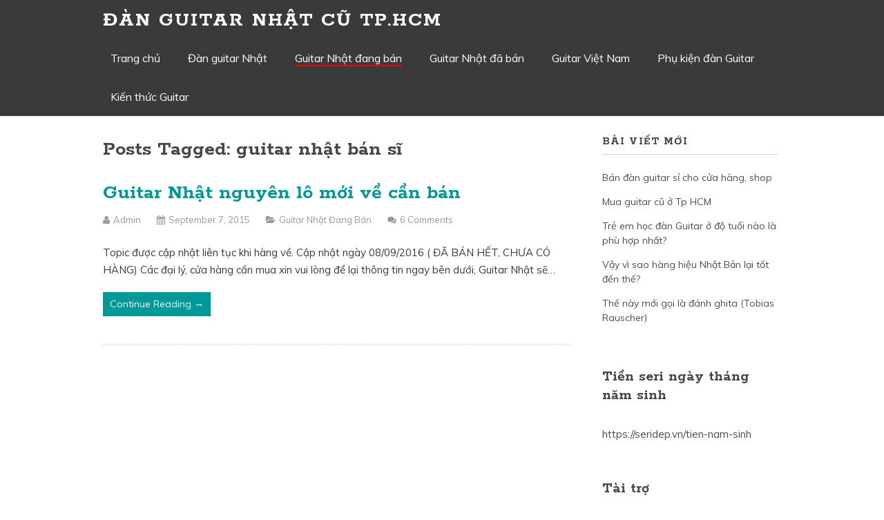

--- FILE ---
content_type: text/html; charset=UTF-8
request_url: https://guitarnhat.com/tag/guitar-nhat-ban-si/
body_size: 7295
content:
<!DOCTYPE html>
<!--[if IE 6]>
<html id="ie6" lang="en-US"
	prefix="og: https://ogp.me/ns#" >
<![endif]-->
<!--[if IE 7]>
<html id="ie7" lang="en-US"
	prefix="og: https://ogp.me/ns#" >
<![endif]-->
<!--[if IE 8]>
<html id="ie8" lang="en-US"
	prefix="og: https://ogp.me/ns#" >
<![endif]-->
<!--[if !(IE 6) | !(IE 7) | !(IE 8)  ]><!-->
<html lang="en-US"
	prefix="og: https://ogp.me/ns#" >
<!--<![endif]-->
<head>
	<meta charset="UTF-8" />
	<meta name="viewport" content="width=device-width, user-scalable=no, initial-scale=1.0, minimum-scale=1.0, maximum-scale=1.0">
	<meta http-equiv="X-UA-Compatible" content="IE=edge,chrome=1" />
	<link rel="profile" href="http://gmpg.org/xfn/11" />
	<link rel="pingback" href="https://guitarnhat.com/xmlrpc.php" />
	<script async src="https://pagead2.googlesyndication.com/pagead/js/adsbygoogle.js?client=ca-pub-2206334197610229"

	
<!--[if lt IE 9]>
<script src="https://guitarnhat.com/wp-content/themes/elmax/js/html5shiv.js" type="text/javascript"></script>
<![endif]-->
<title>guitar nhật bán sĩ | Đàn guitar Nhật cũ Tp.HCM</title>
	<style>img:is([sizes="auto" i], [sizes^="auto," i]) { contain-intrinsic-size: 3000px 1500px }</style>
	
		<!-- All in One SEO 4.0.18 -->
		<link rel="canonical" href="https://guitarnhat.com/tag/guitar-nhat-ban-si/" />
		<meta name="google" content="nositelinkssearchbox" />
		<script type="application/ld+json" class="aioseo-schema">
			{"@context":"https:\/\/schema.org","@graph":[{"@type":"WebSite","@id":"https:\/\/guitarnhat.com\/#website","url":"https:\/\/guitarnhat.com\/","name":"\u0110\u00e0n guitar Nh\u1eadt c\u0169 Tp.HCM","description":"Just another WordPress site","publisher":{"@id":"https:\/\/guitarnhat.com\/#organization"}},{"@type":"Organization","@id":"https:\/\/guitarnhat.com\/#organization","name":"\u0110\u00e0n guitar Nh\u1eadt c\u0169 Tp.HCM","url":"https:\/\/guitarnhat.com\/"},{"@type":"BreadcrumbList","@id":"https:\/\/guitarnhat.com\/tag\/guitar-nhat-ban-si\/#breadcrumblist","itemListElement":[{"@type":"ListItem","@id":"https:\/\/guitarnhat.com\/#listItem","position":"1","item":{"@id":"https:\/\/guitarnhat.com\/#item","name":"Home","description":"Chuy\u00ean cung c\u1ea5p c\u00e1c lo\u1ea1i \u0111\u00e0n Guitar x\u00e1ch tay t\u1eeb Nh\u1eadt Yamaha, Morris, Legend, Folk, Suzuki...","url":"https:\/\/guitarnhat.com\/"},"nextItem":"https:\/\/guitarnhat.com\/tag\/guitar-nhat-ban-si\/#listItem"},{"@type":"ListItem","@id":"https:\/\/guitarnhat.com\/tag\/guitar-nhat-ban-si\/#listItem","position":"2","item":{"@id":"https:\/\/guitarnhat.com\/tag\/guitar-nhat-ban-si\/#item","name":"guitar nh\u1eadt b\u00e1n s\u0129","url":"https:\/\/guitarnhat.com\/tag\/guitar-nhat-ban-si\/"},"previousItem":"https:\/\/guitarnhat.com\/#listItem"}]},{"@type":"CollectionPage","@id":"https:\/\/guitarnhat.com\/tag\/guitar-nhat-ban-si\/#collectionpage","url":"https:\/\/guitarnhat.com\/tag\/guitar-nhat-ban-si\/","name":"guitar nh\u1eadt b\u00e1n s\u0129 | \u0110\u00e0n guitar Nh\u1eadt c\u0169 Tp.HCM","inLanguage":"en-US","isPartOf":{"@id":"https:\/\/guitarnhat.com\/#website"},"breadcrumb":{"@id":"https:\/\/guitarnhat.com\/tag\/guitar-nhat-ban-si\/#breadcrumblist"}}]}
		</script>
		<!-- All in One SEO -->

<link rel='dns-prefetch' href='//fonts.googleapis.com' />
<link rel="alternate" type="application/rss+xml" title="Đàn guitar Nhật cũ Tp.HCM &raquo; Feed" href="https://guitarnhat.com/feed/" />
<link rel="alternate" type="application/rss+xml" title="Đàn guitar Nhật cũ Tp.HCM &raquo; Comments Feed" href="https://guitarnhat.com/comments/feed/" />
<link rel="alternate" type="application/rss+xml" title="Đàn guitar Nhật cũ Tp.HCM &raquo; guitar nhật bán sĩ Tag Feed" href="https://guitarnhat.com/tag/guitar-nhat-ban-si/feed/" />
<script type="text/javascript">
/* <![CDATA[ */
window._wpemojiSettings = {"baseUrl":"https:\/\/s.w.org\/images\/core\/emoji\/16.0.1\/72x72\/","ext":".png","svgUrl":"https:\/\/s.w.org\/images\/core\/emoji\/16.0.1\/svg\/","svgExt":".svg","source":{"concatemoji":"https:\/\/guitarnhat.com\/wp-includes\/js\/wp-emoji-release.min.js?ver=6.8.3"}};
/*! This file is auto-generated */
!function(s,n){var o,i,e;function c(e){try{var t={supportTests:e,timestamp:(new Date).valueOf()};sessionStorage.setItem(o,JSON.stringify(t))}catch(e){}}function p(e,t,n){e.clearRect(0,0,e.canvas.width,e.canvas.height),e.fillText(t,0,0);var t=new Uint32Array(e.getImageData(0,0,e.canvas.width,e.canvas.height).data),a=(e.clearRect(0,0,e.canvas.width,e.canvas.height),e.fillText(n,0,0),new Uint32Array(e.getImageData(0,0,e.canvas.width,e.canvas.height).data));return t.every(function(e,t){return e===a[t]})}function u(e,t){e.clearRect(0,0,e.canvas.width,e.canvas.height),e.fillText(t,0,0);for(var n=e.getImageData(16,16,1,1),a=0;a<n.data.length;a++)if(0!==n.data[a])return!1;return!0}function f(e,t,n,a){switch(t){case"flag":return n(e,"\ud83c\udff3\ufe0f\u200d\u26a7\ufe0f","\ud83c\udff3\ufe0f\u200b\u26a7\ufe0f")?!1:!n(e,"\ud83c\udde8\ud83c\uddf6","\ud83c\udde8\u200b\ud83c\uddf6")&&!n(e,"\ud83c\udff4\udb40\udc67\udb40\udc62\udb40\udc65\udb40\udc6e\udb40\udc67\udb40\udc7f","\ud83c\udff4\u200b\udb40\udc67\u200b\udb40\udc62\u200b\udb40\udc65\u200b\udb40\udc6e\u200b\udb40\udc67\u200b\udb40\udc7f");case"emoji":return!a(e,"\ud83e\udedf")}return!1}function g(e,t,n,a){var r="undefined"!=typeof WorkerGlobalScope&&self instanceof WorkerGlobalScope?new OffscreenCanvas(300,150):s.createElement("canvas"),o=r.getContext("2d",{willReadFrequently:!0}),i=(o.textBaseline="top",o.font="600 32px Arial",{});return e.forEach(function(e){i[e]=t(o,e,n,a)}),i}function t(e){var t=s.createElement("script");t.src=e,t.defer=!0,s.head.appendChild(t)}"undefined"!=typeof Promise&&(o="wpEmojiSettingsSupports",i=["flag","emoji"],n.supports={everything:!0,everythingExceptFlag:!0},e=new Promise(function(e){s.addEventListener("DOMContentLoaded",e,{once:!0})}),new Promise(function(t){var n=function(){try{var e=JSON.parse(sessionStorage.getItem(o));if("object"==typeof e&&"number"==typeof e.timestamp&&(new Date).valueOf()<e.timestamp+604800&&"object"==typeof e.supportTests)return e.supportTests}catch(e){}return null}();if(!n){if("undefined"!=typeof Worker&&"undefined"!=typeof OffscreenCanvas&&"undefined"!=typeof URL&&URL.createObjectURL&&"undefined"!=typeof Blob)try{var e="postMessage("+g.toString()+"("+[JSON.stringify(i),f.toString(),p.toString(),u.toString()].join(",")+"));",a=new Blob([e],{type:"text/javascript"}),r=new Worker(URL.createObjectURL(a),{name:"wpTestEmojiSupports"});return void(r.onmessage=function(e){c(n=e.data),r.terminate(),t(n)})}catch(e){}c(n=g(i,f,p,u))}t(n)}).then(function(e){for(var t in e)n.supports[t]=e[t],n.supports.everything=n.supports.everything&&n.supports[t],"flag"!==t&&(n.supports.everythingExceptFlag=n.supports.everythingExceptFlag&&n.supports[t]);n.supports.everythingExceptFlag=n.supports.everythingExceptFlag&&!n.supports.flag,n.DOMReady=!1,n.readyCallback=function(){n.DOMReady=!0}}).then(function(){return e}).then(function(){var e;n.supports.everything||(n.readyCallback(),(e=n.source||{}).concatemoji?t(e.concatemoji):e.wpemoji&&e.twemoji&&(t(e.twemoji),t(e.wpemoji)))}))}((window,document),window._wpemojiSettings);
/* ]]> */
</script>
<style id='wp-emoji-styles-inline-css' type='text/css'>

	img.wp-smiley, img.emoji {
		display: inline !important;
		border: none !important;
		box-shadow: none !important;
		height: 1em !important;
		width: 1em !important;
		margin: 0 0.07em !important;
		vertical-align: -0.1em !important;
		background: none !important;
		padding: 0 !important;
	}
</style>
<link rel='stylesheet' id='wp-block-library-css' href='https://guitarnhat.com/wp-includes/css/dist/block-library/style.min.css?ver=6.8.3' type='text/css' media='all' />
<style id='classic-theme-styles-inline-css' type='text/css'>
/*! This file is auto-generated */
.wp-block-button__link{color:#fff;background-color:#32373c;border-radius:9999px;box-shadow:none;text-decoration:none;padding:calc(.667em + 2px) calc(1.333em + 2px);font-size:1.125em}.wp-block-file__button{background:#32373c;color:#fff;text-decoration:none}
</style>
<style id='global-styles-inline-css' type='text/css'>
:root{--wp--preset--aspect-ratio--square: 1;--wp--preset--aspect-ratio--4-3: 4/3;--wp--preset--aspect-ratio--3-4: 3/4;--wp--preset--aspect-ratio--3-2: 3/2;--wp--preset--aspect-ratio--2-3: 2/3;--wp--preset--aspect-ratio--16-9: 16/9;--wp--preset--aspect-ratio--9-16: 9/16;--wp--preset--color--black: #000000;--wp--preset--color--cyan-bluish-gray: #abb8c3;--wp--preset--color--white: #ffffff;--wp--preset--color--pale-pink: #f78da7;--wp--preset--color--vivid-red: #cf2e2e;--wp--preset--color--luminous-vivid-orange: #ff6900;--wp--preset--color--luminous-vivid-amber: #fcb900;--wp--preset--color--light-green-cyan: #7bdcb5;--wp--preset--color--vivid-green-cyan: #00d084;--wp--preset--color--pale-cyan-blue: #8ed1fc;--wp--preset--color--vivid-cyan-blue: #0693e3;--wp--preset--color--vivid-purple: #9b51e0;--wp--preset--gradient--vivid-cyan-blue-to-vivid-purple: linear-gradient(135deg,rgba(6,147,227,1) 0%,rgb(155,81,224) 100%);--wp--preset--gradient--light-green-cyan-to-vivid-green-cyan: linear-gradient(135deg,rgb(122,220,180) 0%,rgb(0,208,130) 100%);--wp--preset--gradient--luminous-vivid-amber-to-luminous-vivid-orange: linear-gradient(135deg,rgba(252,185,0,1) 0%,rgba(255,105,0,1) 100%);--wp--preset--gradient--luminous-vivid-orange-to-vivid-red: linear-gradient(135deg,rgba(255,105,0,1) 0%,rgb(207,46,46) 100%);--wp--preset--gradient--very-light-gray-to-cyan-bluish-gray: linear-gradient(135deg,rgb(238,238,238) 0%,rgb(169,184,195) 100%);--wp--preset--gradient--cool-to-warm-spectrum: linear-gradient(135deg,rgb(74,234,220) 0%,rgb(151,120,209) 20%,rgb(207,42,186) 40%,rgb(238,44,130) 60%,rgb(251,105,98) 80%,rgb(254,248,76) 100%);--wp--preset--gradient--blush-light-purple: linear-gradient(135deg,rgb(255,206,236) 0%,rgb(152,150,240) 100%);--wp--preset--gradient--blush-bordeaux: linear-gradient(135deg,rgb(254,205,165) 0%,rgb(254,45,45) 50%,rgb(107,0,62) 100%);--wp--preset--gradient--luminous-dusk: linear-gradient(135deg,rgb(255,203,112) 0%,rgb(199,81,192) 50%,rgb(65,88,208) 100%);--wp--preset--gradient--pale-ocean: linear-gradient(135deg,rgb(255,245,203) 0%,rgb(182,227,212) 50%,rgb(51,167,181) 100%);--wp--preset--gradient--electric-grass: linear-gradient(135deg,rgb(202,248,128) 0%,rgb(113,206,126) 100%);--wp--preset--gradient--midnight: linear-gradient(135deg,rgb(2,3,129) 0%,rgb(40,116,252) 100%);--wp--preset--font-size--small: 13px;--wp--preset--font-size--medium: 20px;--wp--preset--font-size--large: 36px;--wp--preset--font-size--x-large: 42px;--wp--preset--spacing--20: 0.44rem;--wp--preset--spacing--30: 0.67rem;--wp--preset--spacing--40: 1rem;--wp--preset--spacing--50: 1.5rem;--wp--preset--spacing--60: 2.25rem;--wp--preset--spacing--70: 3.38rem;--wp--preset--spacing--80: 5.06rem;--wp--preset--shadow--natural: 6px 6px 9px rgba(0, 0, 0, 0.2);--wp--preset--shadow--deep: 12px 12px 50px rgba(0, 0, 0, 0.4);--wp--preset--shadow--sharp: 6px 6px 0px rgba(0, 0, 0, 0.2);--wp--preset--shadow--outlined: 6px 6px 0px -3px rgba(255, 255, 255, 1), 6px 6px rgba(0, 0, 0, 1);--wp--preset--shadow--crisp: 6px 6px 0px rgba(0, 0, 0, 1);}:where(.is-layout-flex){gap: 0.5em;}:where(.is-layout-grid){gap: 0.5em;}body .is-layout-flex{display: flex;}.is-layout-flex{flex-wrap: wrap;align-items: center;}.is-layout-flex > :is(*, div){margin: 0;}body .is-layout-grid{display: grid;}.is-layout-grid > :is(*, div){margin: 0;}:where(.wp-block-columns.is-layout-flex){gap: 2em;}:where(.wp-block-columns.is-layout-grid){gap: 2em;}:where(.wp-block-post-template.is-layout-flex){gap: 1.25em;}:where(.wp-block-post-template.is-layout-grid){gap: 1.25em;}.has-black-color{color: var(--wp--preset--color--black) !important;}.has-cyan-bluish-gray-color{color: var(--wp--preset--color--cyan-bluish-gray) !important;}.has-white-color{color: var(--wp--preset--color--white) !important;}.has-pale-pink-color{color: var(--wp--preset--color--pale-pink) !important;}.has-vivid-red-color{color: var(--wp--preset--color--vivid-red) !important;}.has-luminous-vivid-orange-color{color: var(--wp--preset--color--luminous-vivid-orange) !important;}.has-luminous-vivid-amber-color{color: var(--wp--preset--color--luminous-vivid-amber) !important;}.has-light-green-cyan-color{color: var(--wp--preset--color--light-green-cyan) !important;}.has-vivid-green-cyan-color{color: var(--wp--preset--color--vivid-green-cyan) !important;}.has-pale-cyan-blue-color{color: var(--wp--preset--color--pale-cyan-blue) !important;}.has-vivid-cyan-blue-color{color: var(--wp--preset--color--vivid-cyan-blue) !important;}.has-vivid-purple-color{color: var(--wp--preset--color--vivid-purple) !important;}.has-black-background-color{background-color: var(--wp--preset--color--black) !important;}.has-cyan-bluish-gray-background-color{background-color: var(--wp--preset--color--cyan-bluish-gray) !important;}.has-white-background-color{background-color: var(--wp--preset--color--white) !important;}.has-pale-pink-background-color{background-color: var(--wp--preset--color--pale-pink) !important;}.has-vivid-red-background-color{background-color: var(--wp--preset--color--vivid-red) !important;}.has-luminous-vivid-orange-background-color{background-color: var(--wp--preset--color--luminous-vivid-orange) !important;}.has-luminous-vivid-amber-background-color{background-color: var(--wp--preset--color--luminous-vivid-amber) !important;}.has-light-green-cyan-background-color{background-color: var(--wp--preset--color--light-green-cyan) !important;}.has-vivid-green-cyan-background-color{background-color: var(--wp--preset--color--vivid-green-cyan) !important;}.has-pale-cyan-blue-background-color{background-color: var(--wp--preset--color--pale-cyan-blue) !important;}.has-vivid-cyan-blue-background-color{background-color: var(--wp--preset--color--vivid-cyan-blue) !important;}.has-vivid-purple-background-color{background-color: var(--wp--preset--color--vivid-purple) !important;}.has-black-border-color{border-color: var(--wp--preset--color--black) !important;}.has-cyan-bluish-gray-border-color{border-color: var(--wp--preset--color--cyan-bluish-gray) !important;}.has-white-border-color{border-color: var(--wp--preset--color--white) !important;}.has-pale-pink-border-color{border-color: var(--wp--preset--color--pale-pink) !important;}.has-vivid-red-border-color{border-color: var(--wp--preset--color--vivid-red) !important;}.has-luminous-vivid-orange-border-color{border-color: var(--wp--preset--color--luminous-vivid-orange) !important;}.has-luminous-vivid-amber-border-color{border-color: var(--wp--preset--color--luminous-vivid-amber) !important;}.has-light-green-cyan-border-color{border-color: var(--wp--preset--color--light-green-cyan) !important;}.has-vivid-green-cyan-border-color{border-color: var(--wp--preset--color--vivid-green-cyan) !important;}.has-pale-cyan-blue-border-color{border-color: var(--wp--preset--color--pale-cyan-blue) !important;}.has-vivid-cyan-blue-border-color{border-color: var(--wp--preset--color--vivid-cyan-blue) !important;}.has-vivid-purple-border-color{border-color: var(--wp--preset--color--vivid-purple) !important;}.has-vivid-cyan-blue-to-vivid-purple-gradient-background{background: var(--wp--preset--gradient--vivid-cyan-blue-to-vivid-purple) !important;}.has-light-green-cyan-to-vivid-green-cyan-gradient-background{background: var(--wp--preset--gradient--light-green-cyan-to-vivid-green-cyan) !important;}.has-luminous-vivid-amber-to-luminous-vivid-orange-gradient-background{background: var(--wp--preset--gradient--luminous-vivid-amber-to-luminous-vivid-orange) !important;}.has-luminous-vivid-orange-to-vivid-red-gradient-background{background: var(--wp--preset--gradient--luminous-vivid-orange-to-vivid-red) !important;}.has-very-light-gray-to-cyan-bluish-gray-gradient-background{background: var(--wp--preset--gradient--very-light-gray-to-cyan-bluish-gray) !important;}.has-cool-to-warm-spectrum-gradient-background{background: var(--wp--preset--gradient--cool-to-warm-spectrum) !important;}.has-blush-light-purple-gradient-background{background: var(--wp--preset--gradient--blush-light-purple) !important;}.has-blush-bordeaux-gradient-background{background: var(--wp--preset--gradient--blush-bordeaux) !important;}.has-luminous-dusk-gradient-background{background: var(--wp--preset--gradient--luminous-dusk) !important;}.has-pale-ocean-gradient-background{background: var(--wp--preset--gradient--pale-ocean) !important;}.has-electric-grass-gradient-background{background: var(--wp--preset--gradient--electric-grass) !important;}.has-midnight-gradient-background{background: var(--wp--preset--gradient--midnight) !important;}.has-small-font-size{font-size: var(--wp--preset--font-size--small) !important;}.has-medium-font-size{font-size: var(--wp--preset--font-size--medium) !important;}.has-large-font-size{font-size: var(--wp--preset--font-size--large) !important;}.has-x-large-font-size{font-size: var(--wp--preset--font-size--x-large) !important;}
:where(.wp-block-post-template.is-layout-flex){gap: 1.25em;}:where(.wp-block-post-template.is-layout-grid){gap: 1.25em;}
:where(.wp-block-columns.is-layout-flex){gap: 2em;}:where(.wp-block-columns.is-layout-grid){gap: 2em;}
:root :where(.wp-block-pullquote){font-size: 1.5em;line-height: 1.6;}
</style>
<link rel='stylesheet' id='css.fancybox-css' href='https://guitarnhat.com/wp-content/plugins/kk-simple-popup/css/jquery.fancybox.css?ver=6.8.3' type='text/css' media='all' />
<link rel='stylesheet' id='wp-postratings-css' href='https://guitarnhat.com/wp-content/plugins/wp-postratings/css/postratings-css.css?ver=1.89' type='text/css' media='all' />
<link rel='stylesheet' id='wp-pagenavi-css' href='https://guitarnhat.com/wp-content/plugins/wp-pagenavi/pagenavi-css.css?ver=2.70' type='text/css' media='all' />
<link rel='stylesheet' id='style-css' href='https://guitarnhat.com/wp-content/themes/elmax/style.css?ver=6.8.3' type='text/css' media='all' />
<link rel='stylesheet' id='googleFonts-css' href='//fonts.googleapis.com/css?family=Muli%7CRokkitt%3A700&#038;ver=6.8.3' type='text/css' media='all' />
<link rel='stylesheet' id='font-awesome-css' href='https://guitarnhat.com/wp-content/themes/elmax/css/font-awesome.css?ver=4.0.1' type='text/css' media='all' />
<script type="text/javascript" src="https://guitarnhat.com/wp-content/plugins/kk-simple-popup/js/jquery2.2.4.min.js?ver=6.8.3" id="jquery2.2.4-js"></script>
<script type="text/javascript" src="https://guitarnhat.com/wp-content/plugins/kk-simple-popup/js/jquery.cookie.js?ver=6.8.3" id="jquery.cookie-js"></script>
<script type="text/javascript" src="https://guitarnhat.com/wp-content/plugins/kk-simple-popup/js/jquery.fancybox.js?ver=6.8.3" id="jquery.fancybox-js"></script>
<script type="text/javascript" src="https://guitarnhat.com/wp-includes/js/jquery/jquery.min.js?ver=3.7.1" id="jquery-core-js"></script>
<script type="text/javascript" src="https://guitarnhat.com/wp-includes/js/jquery/jquery-migrate.min.js?ver=3.4.1" id="jquery-migrate-js"></script>
<link rel="https://api.w.org/" href="https://guitarnhat.com/wp-json/" /><link rel="alternate" title="JSON" type="application/json" href="https://guitarnhat.com/wp-json/wp/v2/tags/118" /><link rel="EditURI" type="application/rsd+xml" title="RSD" href="https://guitarnhat.com/xmlrpc.php?rsd" />
<meta name="generator" content="WordPress 6.8.3" />
<title>guitar nhật bán sĩ | Đàn guitar Nhật cũ Tp.HCM</title>
</head>
<body class="archive tag tag-guitar-nhat-ban-si tag-118 wp-theme-elmax">
	
<div id="top-wrap">
<div id="top-inner">
	<header id="branding" class="site-header" role="banner">
			<h1 id="logo"><a href="">Đàn guitar Nhật cũ Tp.HCM</a></h1>


		
	<nav id="site-navigation" class="main-navigation" role="navigation">
		<h1 class="menu-toggle">Menu</h1>
		<a class="skip-link screen-reader-text" href="#content">Skip to content</a>

		<div class="menu-menu-container"><ul id="menu-menu" class="menu"><li id="menu-item-9" class="menu-item menu-item-type-custom menu-item-object-custom menu-item-home menu-item-9"><a href="http://guitarnhat.com">Trang chủ</a></li>
<li id="menu-item-66" class="menu-item menu-item-type-custom menu-item-object-custom menu-item-has-children menu-item-66"><a href="#">Đàn guitar Nhật</a>
<ul class="sub-menu">
	<li id="menu-item-194" class="menu-item menu-item-type-taxonomy menu-item-object-category menu-item-194"><a href="https://guitarnhat.com/category/dan-guitar-acoustic-nhat/">Đàn guitar Acoustic Nhật</a></li>
	<li id="menu-item-193" class="menu-item menu-item-type-taxonomy menu-item-object-category menu-item-193"><a href="https://guitarnhat.com/category/dan-guitar-classic-nhat/">Đàn guitar Classic Nhật</a></li>
	<li id="menu-item-192" class="menu-item menu-item-type-taxonomy menu-item-object-category menu-item-192"><a href="https://guitarnhat.com/category/dan-guitar-nhat-size-nho-cho-tre-em/">Đàn guitar Nhật size nhỏ cho trẻ em</a></li>
</ul>
</li>
<li id="menu-item-164" class="menu-item menu-item-type-taxonomy menu-item-object-category menu-item-164"><a href="https://guitarnhat.com/category/guitar-nhat-dang-ban/"><span style="border-bottom: 2px solid red">Guitar Nhật đang bán <span></a></li>
<li id="menu-item-165" class="menu-item menu-item-type-taxonomy menu-item-object-category menu-item-165"><a href="https://guitarnhat.com/category/guitar-nhat-da-ban/">Guitar Nhật đã bán</a></li>
<li id="menu-item-451" class="menu-item menu-item-type-taxonomy menu-item-object-category menu-item-451"><a href="https://guitarnhat.com/category/guitar-viet-nam/">Guitar Việt Nam</a></li>
<li id="menu-item-244" class="menu-item menu-item-type-taxonomy menu-item-object-category menu-item-244"><a href="https://guitarnhat.com/category/phu-kien-dan-guitar/">Phụ kiện đàn Guitar</a></li>
<li id="menu-item-65" class="menu-item menu-item-type-taxonomy menu-item-object-category menu-item-65"><a href="https://guitarnhat.com/category/kien-thuc-guitar/">Kiến thức Guitar</a></li>
</ul></div>	</nav><!-- #site-navigation -->
		
	</header>
<div class="clear"></div>
</div>
</div>
<div id="wrap">	

<div id="main">
	
	<section id="content">
		
		
				
					<h1>Posts Tagged: guitar nhật bán sĩ</h1>
			
			
				
		<article id="post-347" class="post-347 post type-post status-publish format-standard has-post-thumbnail hentry category-guitar-nhat-dang-ban tag-nhap-guitar-nhat-o-dau tag-guitar-nhat-ban-si tag-bo-si-guitar-nhat tag-guitar-nhat-cho-cua-hang tag-ban-si-guitar">
			
	    	<h2 class="entry-title"><a href="https://guitarnhat.com/guitar-nhat-nguyen-lo-moi-ve-can-ban/" rel="bookmark">Guitar Nhật nguyên lô mới về cần bán</a></h2>
				
			<div class="entrymeta">
	<p><i class="fa fa-user"></i> <span>admin</span> <i class="fa fa-calendar"></i> <span>September 7, 2015</span> <i class="fa fa-folder-open"></i> <span><a href="https://guitarnhat.com/category/guitar-nhat-dang-ban/" rel="category tag">Guitar Nhật đang bán</a></span> <i class="fa fa-comments"></i> <span><a href="https://guitarnhat.com/guitar-nhat-nguyen-lo-moi-ve-can-ban/#comments">6 Comments</a></span></p>
</div>	
		 	<p>Topic được cập nhật liên tục khi hàng về. Cập nhật ngày 08/09/2016 ( ĐÃ BÁN HẾT, CHƯA CÓ HÀNG) Các đại lý, cửa hàng cần mua xin vui lòng để lại thông tin ngay bên dưới, Guitar Nhật sẽ&#8230;<span class="read-more"><a href="https://guitarnhat.com/guitar-nhat-nguyen-lo-moi-ve-can-ban/">Continue Reading &rarr;</a></span></p>
			
		</article>
	
	  	
	  
<nav class="post-navigation">
		<div class="clear"></div>
</nav>		  
	</section><!-- #content -->

<section id="sidebar">
	
	
		<aside id="recent-posts-2" class="widget widget_recent_entries">
		<h4>Bài viết mới</h4>
		<ul>
											<li>
					<a href="https://guitarnhat.com/ban-dan-guitar-si-cho-cua-hang-shop/">Bán đàn guitar sỉ cho cửa hàng, shop</a>
									</li>
											<li>
					<a href="https://guitarnhat.com/mua-guitar-cu-o-tp-hcm/">Mua guitar cũ ở Tp HCM</a>
									</li>
											<li>
					<a href="https://guitarnhat.com/tre-em-hoc-dan-guitar-o-do-tuoi-nao-la-phu-hop-nhat/">Trẻ em học đàn Guitar ở độ tuổi nào là phù hợp nhất?</a>
									</li>
											<li>
					<a href="https://guitarnhat.com/vi-sao-hang-nhat-ban-lai-tot-den-the/">Vậy vì sao hàng hiệu Nhật Bản lại tốt đến thế?</a>
									</li>
											<li>
					<a href="https://guitarnhat.com/the-nay-moi-goi-la-danh-ghita-tobias-rauscher/">Thế này mới gọi là đánh ghita  (Tobias Rauscher)</a>
									</li>
					</ul>

		</aside><aside id="block-9" class="widget widget_block">
<h2 class="wp-block-heading">Tiền seri ngày tháng năm sinh</h2>
</aside><aside id="block-10" class="widget widget_block widget_text">
<p><a href="https://seridep.vn/tien-nam-sinh">https://seridep.vn/tien-nam-sinh</a></p>
</aside><aside id="block-2" class="widget widget_block">
<h2 class="wp-block-heading">Tài trợ</h2>
</aside><aside id="block-3" class="widget widget_block widget_text">
<p><a href="https://like68.vn/auto-like">Hack like fb</a></p>
</aside><aside id="block-6" class="widget widget_block widget_text">
<p><a targer="_blank" href="https://like68.vn/p/link-062">Link 062</a></p>
</aside><aside id="block-7" class="widget widget_block widget_text">
<p><a href="https://seridep.vn/tien-nam-sinh">Tiền seri đẹp full 3ádas</a></p>
</aside>
		<aside id="recent-posts-2" class="widget widget_recent_entries">
		<h4>Bài viết mới</h4>
		<ul>
											<li>
					<a href="https://guitarnhat.com/ban-dan-guitar-si-cho-cua-hang-shop/">Bán đàn guitar sỉ cho cửa hàng, shop</a>
									</li>
											<li>
					<a href="https://guitarnhat.com/mua-guitar-cu-o-tp-hcm/">Mua guitar cũ ở Tp HCM</a>
									</li>
											<li>
					<a href="https://guitarnhat.com/tre-em-hoc-dan-guitar-o-do-tuoi-nao-la-phu-hop-nhat/">Trẻ em học đàn Guitar ở độ tuổi nào là phù hợp nhất?</a>
									</li>
											<li>
					<a href="https://guitarnhat.com/vi-sao-hang-nhat-ban-lai-tot-den-the/">Vậy vì sao hàng hiệu Nhật Bản lại tốt đến thế?</a>
									</li>
											<li>
					<a href="https://guitarnhat.com/the-nay-moi-goi-la-danh-ghita-tobias-rauscher/">Thế này mới gọi là đánh ghita  (Tobias Rauscher)</a>
									</li>
					</ul>

		</aside><aside id="text-2" class="widget widget_text"><h4>Guitar Nhật trên Facebook</h4>			<div class="textwidget"><div class="fb-page" data-href="https://www.facebook.com/danguitarnhat" data-width="300" data-height="400" data-small-header="true" data-adapt-container-width="true" data-hide-cover="true" data-show-facepile="true" data-show-posts="false"><div class="fb-xfbml-parse-ignore"><blockquote cite="https://www.facebook.com/danguitarnhat"><a href="https://www.facebook.com/danguitarnhat">Đàn guitar Nhật HCM</a></blockquote></div></div></div>
		</aside><aside id="block-8" class="widget widget_block">
<figure class="wp-block-embed"><div class="wp-block-embed__wrapper">
https://seridep.vn/tien-nam-sinh
</div></figure>
</aside>	
</section>
</div><!-- #main -->

	<footer>
		<p>&copy; 2026 Đàn guitar Nhật cũ Tp.HCM. Theme Elmax by <a rel="nofollow" href="http://justfreethemes.com/">Just Free Themes</a></p>
	</footer>
	
</div><!-- !wrap -->
<script type="speculationrules">
{"prefetch":[{"source":"document","where":{"and":[{"href_matches":"\/*"},{"not":{"href_matches":["\/wp-*.php","\/wp-admin\/*","\/wp-content\/uploads\/*","\/wp-content\/*","\/wp-content\/plugins\/*","\/wp-content\/themes\/elmax\/*","\/*\\?(.+)"]}},{"not":{"selector_matches":"a[rel~=\"nofollow\"]"}},{"not":{"selector_matches":".no-prefetch, .no-prefetch a"}}]},"eagerness":"conservative"}]}
</script>
<script type="text/javascript" id="wp-postratings-js-extra">
/* <![CDATA[ */
var ratingsL10n = {"plugin_url":"https:\/\/guitarnhat.com\/wp-content\/plugins\/wp-postratings","ajax_url":"https:\/\/guitarnhat.com\/wp-admin\/admin-ajax.php","text_wait":"Please rate only 1 item at a time.","image":"stars","image_ext":"gif","max":"5","show_loading":"1","show_fading":"1","custom":"0"};
var ratings_mouseover_image=new Image();ratings_mouseover_image.src="https://guitarnhat.com/wp-content/plugins/wp-postratings/images/stars/rating_over.gif";;
/* ]]> */
</script>
<script type="text/javascript" src="https://guitarnhat.com/wp-content/plugins/wp-postratings/js/postratings-js.js?ver=1.89" id="wp-postratings-js"></script>
<script type="text/javascript" src="https://guitarnhat.com/wp-content/themes/elmax/js/navigation.js?ver=20120206" id="elmax_navigation-js"></script>
<script type="text/javascript" src="https://guitarnhat.com/wp-content/themes/elmax/js/skip-link-focus-fix.js?ver=20130115" id="elmax-skip-link-focus-fix-js"></script>
</body>
</html>


--- FILE ---
content_type: text/html; charset=utf-8
request_url: https://www.google.com/recaptcha/api2/aframe
body_size: 247
content:
<!DOCTYPE HTML><html><head><meta http-equiv="content-type" content="text/html; charset=UTF-8"></head><body><script nonce="pWafxv-lgwt9dmNgcRIK4g">/** Anti-fraud and anti-abuse applications only. See google.com/recaptcha */ try{var clients={'sodar':'https://pagead2.googlesyndication.com/pagead/sodar?'};window.addEventListener("message",function(a){try{if(a.source===window.parent){var b=JSON.parse(a.data);var c=clients[b['id']];if(c){var d=document.createElement('img');d.src=c+b['params']+'&rc='+(localStorage.getItem("rc::a")?sessionStorage.getItem("rc::b"):"");window.document.body.appendChild(d);sessionStorage.setItem("rc::e",parseInt(sessionStorage.getItem("rc::e")||0)+1);localStorage.setItem("rc::h",'1769207873095');}}}catch(b){}});window.parent.postMessage("_grecaptcha_ready", "*");}catch(b){}</script></body></html>